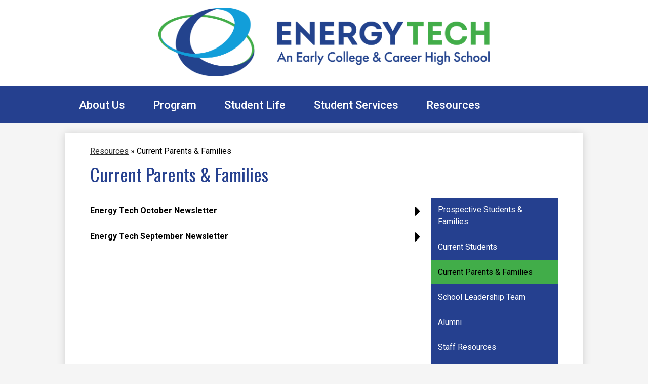

--- FILE ---
content_type: image/svg+xml
request_url: https://www.energytechschool.org/apps/webapps/next/global/cms-icon-library/svgs/TwitterColor.svg
body_size: 49
content:
<svg class="color-icon color-flatten" fill="none" xmlns="http://www.w3.org/2000/svg"><symbol viewBox="0 0 500 500" id="cmsIcon-TwitterColor"><path d="M294.523 213.247 469.371 10h-41.433L276.117 186.477 154.858 10H15l183.367 266.864L15 490h41.436l160.327-186.365L344.821 490h139.858L294.513 213.247h.01Zm-56.752 65.968-18.579-26.573L71.366 41.192h63.643L254.306 211.84l18.579 26.573 155.072 221.814h-63.643L237.771 279.225v-.01Z" class="color-fill color-fill" fill="#000"/></symbol><use href="#cmsIcon-TwitterColor"/></svg>

--- FILE ---
content_type: image/svg+xml
request_url: https://www.energytechschool.org/apps/webapps/next/global/cms-icon-library/svgs/TwitterColor.svg
body_size: -25
content:
<svg class="color-icon color-flatten" fill="none" xmlns="http://www.w3.org/2000/svg"><symbol viewBox="0 0 500 500" id="cmsIcon-TwitterColor"><path d="M294.523 213.247 469.371 10h-41.433L276.117 186.477 154.858 10H15l183.367 266.864L15 490h41.436l160.327-186.365L344.821 490h139.858L294.513 213.247h.01Zm-56.752 65.968-18.579-26.573L71.366 41.192h63.643L254.306 211.84l18.579 26.573 155.072 221.814h-63.643L237.771 279.225v-.01Z" class="color-fill color-fill" fill="#000"/></symbol><use href="#cmsIcon-TwitterColor"/></svg>